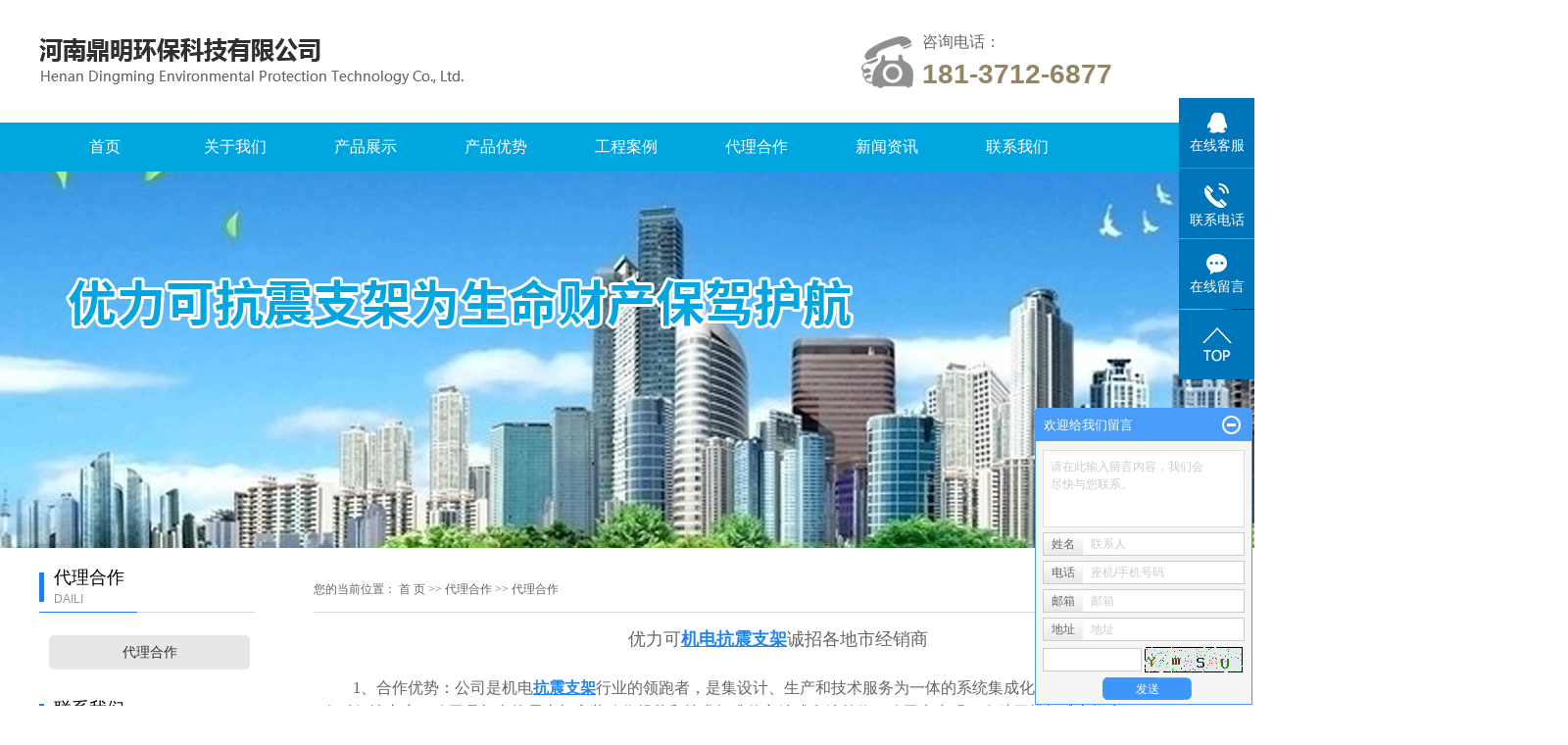

--- FILE ---
content_type: text/html;charset=utf-8
request_url: http://www.hndmhb.cn/about_daili/
body_size: 8665
content:
 <!DOCTYPE html>
<html lang="zh-CN">
<head>
<meta charset="utf-8">
<meta http-equiv="X-UA-Compatible" content="IE=edge">
<title>代理合作-河南鼎明环保科技有限公司</title>
<meta name="keywords" content="机电抗震支架,抗震支吊架,抗震支架" />
<meta name="description" content="　　优力可机电抗震支架诚招各地市经销商　　1、合作优势：公司是机电抗震支架行业的领跑者，是集设计、生产和技术服务为一体的系统集成化服务商，可为客户提供各种解决方案。公司是机电抗震支架安装验收规范和技术标准的主编或参编单位。公司实力强，有助于..." />
<link rel="stylesheet" type="text/css" href="http://www.hndmhb.cn/template/default/style/base.css?9.2" />
<link rel="stylesheet" type="text/css" href="http://www.hndmhb.cn/template/default/style/model.css?9.2" />
<link rel="stylesheet" type="text/css" href="http://www.hndmhb.cn/template/default/style/main.css?9.2" />
<link rel="stylesheet" type="text/css" href="http://www.hndmhb.cn/template/default/style/lightbox.css?9.2" />
<link rel="stylesheet" type="text/css" href="http://www.hndmhb.cn/data/user.css?9.2" />
<link rel="stylesheet" type="text/css" href="http://www.hndmhb.cn/template/default/style/member.css" />
<script src="http://www.hndmhb.cn/template/default/js/jquery-1.8.3.min.js?9.2"></script>
<script src="http://www.hndmhb.cn/template/default/js/jquery.cookie.js?9.2"></script>
<script>
	var url = 'http://www.hndmhb.cn/';
	var M_URL = 'http://www.hndmhb.cn/m/';
	var about_cid = '15';
</script>
<script src="http://www.hndmhb.cn/template/default/js/mobile.js?9.2"></script>


</head>
<body>
<!-- 公共头部包含 -->
<div class="tou clearfix">
    <div class="logo">
      <a href="http://www.hndmhb.cn/" class="logo">
        <h1><img alt="" src="http://www.hndmhb.cn/data/images/other/20181212081037_781.png" /></h1>
      </a>
    </div> 
     <div class="telx"> <p><table><tbody><tr class="firstRow"><td width="60" valign="top" style="word-break: break-all;"><img src="/data/upload/image/20181212/1544573545108143.png" title="1544573545108143.png" alt="image.png"/></td><td width="298" valign="top" style="word-break: break-all;"><p><span style="font-size: 16px;">咨询电话：&nbsp;</span></p><p><span style="font-size: 28px; color:#948569;"><strong>181-3712-6877</strong></span></p></td></tr></tbody></table></p><p><br/></p><br/></div>
</div>


  <!-- 导航栏包含 -->
  <div id="menu" >
  <ul class="nav clearfix">
      <li><a href="http://www.hndmhb.cn/">首页</a></li>
      <li><a href="http://www.hndmhb.cn/about/">关于我们</a>
        <div class="sec">
                                 <a href="http://www.hndmhb.cn/about/company.html">公司简介</a>
                                  <a href="http://www.hndmhb.cn/about/contact.html">联系我们</a>
                                  <a href="http://www.hndmhb.cn/about/qywh4ee.html">企业文化</a>
                        </div>
      </li>
      <li><a href="http://www.hndmhb.cn/product/">产品展示</a>
        <div class="sec">
                       <a href="http://www.hndmhb.cn/product/jdkzzje82/">机电抗震支架</a>
                       <a href="http://www.hndmhb.cn/product/zhzdjd11/">成品支吊架</a>
                       <a href="http://www.hndmhb.cn/product/cszhglzj71d/">城市综合管廊支架</a>
                       <a href="http://www.hndmhb.cn/product/ymcjmsxl2f6/">预埋槽及锚栓系列</a>
                   </div>
      </li>
      
      
        <li><a href="http://www.hndmhb.cn/about_chan/">产品优势</a></li>      
      <li><a href="http://www.hndmhb.cn/case/">工程案例</a>
      <div class="sec">
                               <a href="http://www.hndmhb.cn/case/xxl692/"target=''>学校类</a>
                               <a href="http://www.hndmhb.cn/case/yyl9c4/"target=''>医院类</a>
                               <a href="http://www.hndmhb.cn/case/syl459/"target=''>商业类</a>
                               <a href="http://www.hndmhb.cn/case/xzll95a/"target=''>写字楼类</a>
                               <a href="http://www.hndmhb.cn/case/gyjzl972/"target=''>工业建筑类</a>
                               <a href="http://www.hndmhb.cn/case/cszhglle62/"target=''>综合管廊类</a>
                               <a href="http://www.hndmhb.cn/case/csdtl1a4/"target=''>城市地铁类</a>
                               <a href="http://www.hndmhb.cn/case/hzcglba7/"target=''>会展场馆类</a>
                     </div>
      </li>

      <li><a href="http://www.hndmhb.cn/about_daili/">代理合作</a></li>
      <li><a href="http://www.hndmhb.cn/news/">新闻资讯</a>
        <div class="sec">
                                 <a href="http://www.hndmhb.cn/news/company/">公司新闻</a>
                                  <a href="http://www.hndmhb.cn/news/xydt/">行业资讯</a>
                                  <a href="http://www.hndmhb.cn/news/jszx30f/">抗震支架知识</a>
                        </div>
      </li>

    
    
      <li class="lxff"><a href="http://www.hndmhb.cn/about_contact/">联系我们</a></li>
  </ul>
</div>

<script type="text/javascript">

$(function(){
	$('.nav > li').hover(function(){
		var sec_count  = $(this).find('.sec a').length;
		var a_height   = $(this).find('.sec a').eq(0).height();
		var sec_height =  sec_count * a_height;
		//$(this).find('.sec').stop().animate({height:sec_height},300);
	},function(){
		$(this).find('.sec').stop().animate({height:0},300);
	});
});


</script>



<div id="header" style="display:none">
  <div class="top clearfix">

    <div class="topLink">
    <div class="k1">
        <a href="http://www.hndmhb.cn/login.php">登录</a> |
    <a href="http://www.hndmhb.cn/login.php?act=regis">注册</a> |
      
    <a href="http://www.hndmhb.cn/sitemap/">网站地图</a> |
    <a href="http://www.hndmhb.cn/rss.xml">RSS</a> |
    <a href="http://www.hndmhb.cn/sitemap.xml">XML</a> |
    <a href="http://www.hndmhb.cn/dm/" class="feedback" target="_blank" rel="nofollow">您暂无新询盘信息！</a>
    </div>
    <div class="k2">
       <p><table><tbody><tr class="firstRow"><td width="60" valign="top" style="word-break: break-all;"><img src="/data/upload/image/20181212/1544573545108143.png" title="1544573545108143.png" alt="image.png"/></td><td width="298" valign="top" style="word-break: break-all;"><p><span style="font-size: 16px;">咨询电话：&nbsp;</span></p><p><span style="font-size: 28px; color:#948569;"><strong>181-3712-6877</strong></span></p></td></tr></tbody></table></p><p><br/></p><br/>
    </div>
        </div>
  </div>

  <div class="search clearfix">
    <form method="get" name="formsearch" id="formsearch" action="http://www.hndmhb.cn/search.php">
           <select id="search-type" name="searchItem">
        <option value="">请选择类别</option>
                    <option value="product">产品</option>
              </select>
           <input type='text' name='wd' id="keyword" value="请输入搜索关键词" />
      <input type="submit" id="s_btn" value="搜索" />
    </form>
    <div class="hotSearch">热门搜索：<a href="http://www.hndmhb.cn/search.php?wd="></a><a href="http://www.hndmhb.cn/search.php?wd="></a><a href="http://www.hndmhb.cn/search.php?wd="></a></div>
  </div>
</div>
<script type="text/javascript">
$(function(){
  $('.translate-en a').last().css('border','none');
  $('.translate li').hover(function(){
    $(this).find('.translate-en').stop().slideDown();
  },function(){
    $(this).find('.translate-en').stop().slideUp();
  }
  );
});
</script>

<!-- 内页banner -->


<div class="n_banner"><img src="http://www.hndmhb.cn/data/images/slide/20181227113239_119.jpg" alt="抗震支架" title="抗震支架" /></div>


<!-- 主体部分 -->

<div id="container" class="clearfix">
	
	<div class="left">
		<div class="box sort_menu">
		  <h3>代理合作<br><span>daili</span></h3>
		  
		  	<ul class="sort">
         <li class="about_a">
      	<a href="http://www.hndmhb.cn/about_daili/dlhz6f2.html">代理合作</a>
      	      </li>
    </ul>
<script type="text/javascript">
$(".about_a").hover
(
	function()
	{   
		if($(this).find(".about_b li").length > 0)
		{
			$(this).find(".about_b").stop().show();

		}
		$(this).addClass("change");
	},
	function()
	{
		$(this).find(".about_b").stop().hide();
		$(this).removeClass("change");
	}
);
</script>
		  
		</div>

		<div class="box n_news" style="display:none;">
			<h3>新闻推荐<br><span>News</span></h3>
			<div class="content">
			   <ul class="news_list new1">
			     	      			 <li><a href="http://www.hndmhb.cn/news/227.html" title="抗震支架与传统的支架有什么区别">抗震支架与传统的支架有什么...</a></li>
	     		 	      			 <li><a href="http://www.hndmhb.cn/news/362.html" title="抗震支架的组成结构是了解一下？">抗震支架的组成结构是了解一...</a></li>
	     		 	      			 <li><a href="http://www.hndmhb.cn/news/361.html" title="如何完善抗震支架在工程使用中的策略">如何完善抗震支架在工程使用...</a></li>
	     		 	      			 <li><a href="http://www.hndmhb.cn/news/364.html" title="成品支架对系统的要求有哪些？">成品支架对系统的要求有哪些...</a></li>
	     		 	      			 <li><a href="http://www.hndmhb.cn/news/363.html" title="管廊支吊架社会中的实用性有哪些？">管廊支吊架社会中的实用性有...</a></li>
	     		 	      			 <li><a href="http://www.hndmhb.cn/news/360.html" title="抗震支架的作用使用效果如何？">抗震支架的作用使用效果如何...</a></li>
	     		 			   </ul>
			</div>
		</div>

	<div class="box n_news" style="display:none;">
			<h3>热门关键词<br><span>words</span></h3>
			<div class="content">
			   <ul class="news_list words">
			   	 			       <li><a href="http://www.hndmhb.cn/tag/抗震支架代理" title="抗震支架代理">抗震支架代</a></li>
			     			       <li><a href="http://www.hndmhb.cn/tag/综合管廊支架" title="综合管廊支架">综合管廊支</a></li>
			     			       <li><a href="http://www.hndmhb.cn/tag/防晃支架" title="防晃支架">防晃支架</a></li>
			     			       <li><a href="http://www.hndmhb.cn/tag/机电抗震支架" title="机电抗震支架">机电抗震支</a></li>
			     			       <li><a href="http://www.hndmhb.cn/tag/机电抗震支吊架价格" title="机电抗震支吊架价格">机电抗震支</a></li>
			     			       <li><a href="http://www.hndmhb.cn/tag/管道抗震支吊架" title="管道抗震支吊架">管道抗震支</a></li>
			     			       <li><a href="http://www.hndmhb.cn/tag/管廊支吊架" title="管廊支吊架">管廊支吊架</a></li>
			     			       <li><a href="http://www.hndmhb.cn/tag/河南抗震支吊架" title="河南抗震支吊架">河南抗震支</a></li>
			     			       <li><a href="http://www.hndmhb.cn/tag/成品支吊架" title="成品支吊架">成品支吊架</a></li>
			     			       <li><a href="http://www.hndmhb.cn/tag/城市综合管廊支架" title="城市综合管廊支架">城市综合管</a></li>
			     			       <li><a href="http://www.hndmhb.cn/tag/机电抗震支吊架" title="机电抗震支吊架">机电抗震支</a></li>
			     			       <li><a href="http://www.hndmhb.cn/tag/管廊支架" title="管廊支架">管廊支架</a></li>
			     			   </ul>
			</div>
			<script type="text/javascript">
			  $(function(){
			  	$(".words li:odd").addClass("right_word");
			  });
			</script>
		</div>


		<div class="box n_contact">
		  <h3>联系我们<br><span>Contact</span></h3>
		  <div class="content"><p style="white-space: normal;"><span style="font-family: 微软雅黑, &quot;Microsoft YaHei&quot;; font-size: 16px;"></span></p><p style="white-space: normal;"><span style="font-family: 微软雅黑, &quot;Microsoft YaHei&quot;; font-size: 14px;">河南鼎明环保科技有限公司</span></p><p style="white-space: normal;"><span style="font-family: 微软雅黑, &quot;Microsoft YaHei&quot;; font-size: 14px;">联系人：赵先生</span></p><p style="white-space: normal;"><span style="font-family: 微软雅黑, &quot;Microsoft YaHei&quot;; font-size: 14px;">手机：18137126877</span></p><p style="white-space: normal;"><span style="font-family: 微软雅黑, &quot;Microsoft YaHei&quot;; font-size: 14px;">邮箱：13598053538@163.com</span></p><p style="white-space: normal;"><span style="font-family: 微软雅黑, &quot;Microsoft YaHei&quot;; font-size: 14px;">传真：0371-63887608</span></p><p style="white-space: normal;"><span style="font-family: 微软雅黑, &quot;Microsoft YaHei&quot;; font-size: 14px;">地址：郑州市高新技术开发区银屏路15号</span></p><p style="white-space: normal;"><span style="font-family: 微软雅黑, &quot;Microsoft YaHei&quot;; font-size: 14px;">网址：www.hndmhb.cn</span></p></div>
		</div>
	</div>
	
	
	<div class="right">
	  <div class="sitemp clearfix">
	    <div class="site">您的当前位置：
	    
	    	<a href="http://www.hndmhb.cn/">首 页</a> >> <a href="http://www.hndmhb.cn/about_daili/">代理合作</a> >> <span class="cc">代理合作</span>
	    
	    </div>
	  </div>
	  <div class="content">
	   
	    <p style="text-align: center;"><span style="font-family: 微软雅黑, &quot;Microsoft YaHei&quot;; font-size: 14px;">　<strong>　<span style="font-family: 微软雅黑, &quot;Microsoft YaHei&quot;;"></span></strong><span style="font-family: 微软雅黑, &quot;Microsoft YaHei&quot;; font-size: 18px;">优力可<a href='http://www.hndmhb.cn/product/jdkzzje82/' target='_blank' class='key_tag'><font color=#2086ee><strong>机电抗震支架</strong></font></a>诚招各地市经销商</span></span></p><p><br/></p><p><span style="font-family: 微软雅黑, &quot;Microsoft YaHei&quot;; font-size: 14px;">　<span style="font-family: 微软雅黑, &quot;Microsoft YaHei&quot;; font-size: 16px;">　1、合作优势：公司是机电<a href='http://www.hndmhb.cn/product/588.html' target='_blank' class='key_tag'><font color=#2086ee><strong>抗震支架</strong></font></a>行业的领跑者，是集设计、生产和技术服务为一体的系统集成化服务商，可为客户提供各种解决方案。公司是机电抗震支架安装验收规范和技术标准的主编或参编单位。公司实力强，有助于投标成交概率。</span></span></p><p><br/></p><p><span style="font-family: 微软雅黑, &quot;Microsoft YaHei&quot;; font-size: 16px;">　　2、服务优势：公司各种技术人才配备齐全，能快速响应客户需求。可提供图纸深化设计，方案报价和现场施工指导等全程协助，即使没有经验也不用担心，只要人脉关系好就可以。</span></p><p><br/></p><p><span style="font-family: 微软雅黑, &quot;Microsoft YaHei&quot;; font-size: 16px;">　　3、国家政策给力：为了防止地震发生后产生二次伤害，国家建设部于2015年8月1日正式颁布了《机电抗震设计规范》GB50981-2014，并强制执行。</span></p><p><br/></p><p><span style="font-family: 微软雅黑, &quot;Microsoft YaHei&quot;; font-size: 16px;">　　4、市场前景好：机电抗震支架应用范围广，包含工业建筑和民用建筑，应用与给排水、消防、暖通、空调、电气和燃气等领域，市场容量很大。</span></p><p><br/></p>
	   
	  </div>
	  	</div>
	
	

</div>

<div class="df">
	<div class="df_con clearfix">
	     <div class="nav_foot"><p><a href="/" target="_self">关于我们&nbsp;</a> &nbsp;|&nbsp; <a href="/product/" target="_self">&nbsp;产品展示</a>&nbsp; &nbsp;|&nbsp; <a href="/about_daili/" target="_self">&nbsp;代理合作</a></p><p><a href="/news/" target="_self">新闻资讯</a>&nbsp; &nbsp;|&nbsp; &nbsp;<a href="/case/" target="_self">工程案例</a>&nbsp; &nbsp;|&nbsp; &nbsp;<a href="/about_contact/" target="_self">联系我们</a></p></div>	
	     <div class="lxs">	<p><span style="font-size: 16px; font-family: 微软雅黑, &quot;Microsoft YaHei&quot;;">郑州鼎明环保科技有限公司</span></p><p><span style="color: rgb(127, 127, 127); font-size: 20px; font-family: 微软雅黑, &quot;Microsoft YaHei&quot;;">TEL：181-3712<span style="color: rgb(127, 127, 127); font-family: 微软雅黑, &quot;Microsoft YaHei&quot;; font-size: 20px;">-</span>6877</span></p><p><span style="color: rgb(165, 165, 165); font-family: 微软雅黑, &quot;Microsoft YaHei&quot;; font-size: 16px;">地址：郑州市高新技术开发区银屏路15号</span></p><p><br/></p></div>	
	     <div class="was">	<p><img src="/data/upload/image/20181226/1545813476274314.jpg" title="机电抗震支架" alt="机电抗震支架" width="110" height="110" border="0" vspace="0" style="width: 110px; height: 110px;"/></p></div>
	</div>
<div id="footer">

	<div class="copyright">
		Copyright © http://www.hndmhb.cn/ 河南鼎明环保科技有限公司 专业从事于, 欢迎来电咨询!
		

		<br><a rel='nofollow' href='about_yyzz/yyzz38e.html' >营业执照</a>&nbsp;&nbsp;<a href="http://beian.miit.gov.cn/">豫ICP备18040793号</a>&nbsp;&nbsp;Powered by <a rel="nofollow" href="http://www.cn86.cn/">祥云平台</a>&nbsp;&nbsp;技术支持：<a rel='nofollow' href='http://www.tuozhiqi.com' target='_blank'>拓之琦</a>&nbsp;&nbsp;|&nbsp;&nbsp;	<a href="http://www.hndmhb.cn/getkey/" title="热推产品" style="display:none;">热推产品</a>
	</div>
	<div style="display:none;">
	    
	    主营区域：
			<span><a href="http://www.hndmhb.cn/henan.html">河南</a></span>
			<span><a href="http://www.hndmhb.cn/shanxi.html">山西</a></span>
			<span><a href="http://www.hndmhb.cn/hebei.html">河北</a></span>
			<span><a href="http://www.hndmhb.cn/zhengzhou.html">郑州</a></span>
			<span><a href="http://www.hndmhb.cn/zhoukou.html">周口</a></span>
			<span><a href="http://www.hndmhb.cn/anyang.html">安阳</a></span>
			<span><a href="http://www.hndmhb.cn/luoyang.html">洛阳</a></span>
			<span><a href="http://www.hndmhb.cn/nanyang.html">南阳</a></span>
			<span><a href="http://www.hndmhb.cn/kaifeng.html">开封</a></span>
			<span><a href="http://www.hndmhb.cn/xinxiang.html">新乡</a></span>
			<span><a href="http://www.hndmhb.cn/sanmenxia.html">三门峡</a></span>
			<span><a href="http://www.hndmhb.cn/xinyang.html">信阳</a></span>
			<span><a href="http://www.hndmhb.cn/shangqiu.html">商丘</a></span>
			<span><a href="http://www.hndmhb.cn/he.html">漯河</a></span>
			<span><a href="http://www.hndmhb.cn/jinzhong.html">晋中</a></span>
			<span><a href="http://www.hndmhb.cn/jincheng.html">晋城</a></span>
			<span><a href="http://www.hndmhb.cn/changzhi.html">长治</a></span>
			<span><a href="http://www.hndmhb.cn/linfen.html">临汾</a></span>
			<span><a href="http://www.hndmhb.cn/yuncheng.html">运城</a></span>
			<span><a href="http://www.hndmhb.cn/lvliang.html">吕梁</a></span>
			<span><a href="http://www.hndmhb.cn/yangquan.html">阳泉</a></span>
			</div>
		  <div class="k1">

	  
	  <a href="http://www.hndmhb.cn/sitemap/">网站地图</a> |
	  <a href="http://www.hndmhb.cn/rss.xml">RSS</a> |
	  <a href="http://www.hndmhb.cn/sitemap.xml">XML</a> |
	  <a href="http://www.hndmhb.cn/dm/" class="feedback" target="_blank" rel="nofollow">您暂无新询盘信息！</a>
    </div>
</div>	
</div>

<!-- 此处为统计代码 -->
<script>
var _hmt = _hmt || [];
(function() {
  var hm = document.createElement("script");
  hm.src = "https://hm.baidu.com/hm.js?c498a2bd8e5ceaa17a1fa213a15f571d";
  var s = document.getElementsByTagName("script")[0]; 
  s.parentNode.insertBefore(hm, s);
})();
</script>

<link rel="stylesheet" type="text/css" href="http://www.hndmhb.cn/template/default/style/kf.css" />
<div class="float-kf">
         <li class="online">
      <a href=""><img src="http://www.hndmhb.cn/template/default/images/kf/qq_online.png"><span>在线客服</span></a>
      <div class="chat">
        <i class="icon"></i>
                        <div class="chatlist">
           <a rel="nofollow" href="http://wpa.qq.com/msgrd?v=3&uin=2062918098&site=qq&menu=yes" target="_blank" >
           <img src="http://www.hndmhb.cn/template/default/images/kf/qq.png" alt='腾讯QQ'><span>腾讯QQ</span>
        </a></div>
                  </div>
   </li>
          <li class="contact-number">
      <div class="content"><a href="javascript:void(0)"><img src="http://www.hndmhb.cn/template/default/images/kf/contact.png"><span>联系电话</span></a><div class="tel">18137126877</div></div>
   </li>
   <li><a href="http://www.hndmhb.cn/message/"><img src="http://www.hndmhb.cn/template/default/images/kf/message.png"><span>在线留言</span></a></li>
      <li><a href="javascript:void(0)" id="gotop"><img src="http://www.hndmhb.cn/template/default/images/kf/top.png"></a></li>
</div>


<div class="kf-switch clearfix">
   <div class="kf-open">
      <img src="http://www.hndmhb.cn/template/default/images/kf/open.png">
      <span>在线咨询</span>
   </div>
   <div class="kf-content">
      <div class="kf-lists">
                        <li>
           <a rel="nofollow" href="http://wpa.qq.com/msgrd?v=3&uin=2062918098&site=qq&menu=yes" target="_blank" >
           <img src="http://www.hndmhb.cn/template/default/images/kf/qq1.png" alt='腾讯QQ' class="hover">
        </a></li>
                    <li>
           <a rel="nofollow" href="http://www.hndmhb.cn/message/" target="_blank" >
           <img src="http://www.hndmhb.cn/template/default/images/kf/liuyan.png" class="hover">
        </a></li>
              </div>
      <div class="close-btn"><img src="http://www.hndmhb.cn/template/default/images/kf/closebtn.png"></div>
   </div>
</div>


<script>
  $(document).ready(function(){
      $(function () {
  //当点击跳转链接后，回到页面顶部位
          $("#gotop").click(function(){
              $('body,html').animate({scrollTop:0},400);
              return false;
          });
      });
  });
</script>

<script>
   $('.kf-open').on('click',function(){
      $(".kf-content").animate({opacity:'show'},'normal',function(){
      $(".kf-content").show();
      });
      $(this).hide();
   });
   $('.close-btn').on('click',function(){
      $(".kf-content").animate({width:'hide',opacity:'hide'},'normal',function(){
      $(".kf-content").hide();
      });
      $('.kf-open').show();
   });
</script>

<script type="text/javascript">
    var href="";
    if(href=="")
    {
       $(".code").css("display","none");
    }
    var currentid='8';
    if(currentid!='7')
    {
      switch(currentid)
      {
          case '1':
          $('.kf_btn').css('background','url("http://www.hndmhb.cn/template/default/images/kf/qing.png") left 33px no-repeat');
          $('.top_bg').css('background','url("http://www.hndmhb.cn/template/default/images/kf/qing1.png") left bottom no-repeat');
          $('.othercolor').css('background','#40c0ac');
          break;

          case '2':
          $('.kf_btn').css('background','url("http://www.hndmhb.cn/template/default/images/kf/puper.png") left 33px no-repeat');
          $('.top_bg').css('background','url("http://www.hndmhb.cn/template/default/images/kf/puple1.png") left bottom no-repeat');
          $('.othercolor').css('background','#8838cc');
          break;

          case '3':
          $('.kf_btn').css('background','url("http://www.hndmhb.cn/template/default/images/kf/kefu_yellow.png") left 33px no-repeat');
          $('.top_bg').css('background','url("http://www.hndmhb.cn/template/default/images/kf/yellow1.png") left bottom no-repeat');
          $('.othercolor').css('background','#ffc713');
          break;

          case '4':
          $('.kf_btn').css('background','url("http://www.hndmhb.cn/template/default/images/kf/kefu_left.png") left 33px no-repeat');
          $('.top_bg').css('background','url("http://www.hndmhb.cn/template/default/images/kf/red1.png") left bottom no-repeat');
          $('.othercolor').css('background','#e5212d');
          break;

          case '5':
          $('.kf_btn').css('background','url("http://www.hndmhb.cn/template/default/images/kf/kefu_cheng.png") left 33px no-repeat');
          $('.top_bg').css('background','url("http://www.hndmhb.cn/template/default/images/kf/cheng1.png") left bottom no-repeat');
          $('.othercolor').css('background','#e65a22');
          break;

          case '6':
          $('.kf_btn').css('background','url("http://www.hndmhb.cn/template/default/images/kf/green.png") left 33px no-repeat');
          $('.top_bg').css('background','url("http://www.hndmhb.cn/template/default/images/kf/green1.png") left bottom no-repeat');
          $('.othercolor').css('background','#78cf1b');
          break;

          case '8':
          $('.float-kf').css('display','block');
          break;

          case '9':
          $('.float-kf').css('display','none');
          $('.kf-switch').css('display','block');
          break;

      }
    }
    var _windowScrollTop=0;    //滚动条距离顶端距离
    var _windowWidth=$(window).width(); //窗口宽度
    $(window).scroll(actionEvent).resize(actionEvent);  //监听滚动条事件和窗口缩放事件
        //响应事件
    function actionEvent(){
        _windowScrollTop = $(window).scrollTop();  //获取当前滚动条高度
     //   _windowWidth=$(window).width();//获取当前窗口宽度
        moveQQonline();//移动面板
    }
        //移动面板
    function moveQQonline(){
                //.stop()首先将上一次的未完事件停止，否则IE下会出现慢速僵死状态，然后重新设置面板的位置。
        $(".kf").stop().animate({
              top: _windowScrollTop+100
             }, "fast");
        $('.alignCenter').stop().animate({
              top: _windowScrollTop+133
             }, "fast");

        $(".kf-switch").stop().animate({
              top: _windowScrollTop+100
             }, "fast");
        $(".float-kf").stop().animate({
              top: _windowScrollTop+100
             }, "fast");
    }
$(".kf_btn").toggle(
  function()
  {
    $('.open').addClass('close');
    $('.alignCenter').hide();
    $(".kf_main").animate({width:'hide',opacity:'hide'},'normal',function(){
      $(".kf_main").hide();
      var href="";
      if(href==""){
        $(".code").css("display","none");
      }else{
        $('.e_code img').animate({width:'hide',opacity:'hide'});
      }

    });
  },
  function(){
    $('.open').removeClass('close');
    $(".kf_main").animate({opacity:'show'},'normal',function(){
      $(".kf_main").show();
      var href="";
      if(href==""){
        $(".code").css("display","none");
      }else{
        $('.e_code img').animate({opacity:'show'});
      }

    });
  }
);

$('#hidden_share').click(function(){
    $('.alignCenter').show();
})
$('.alignCenter .title img').click(function(){
    $('.alignCenter').hide();
})
</script>

	<!--[if IE 6]>  
<style type="text/css">
#m_div{position:absolute;}
</style>  
<![endif]-->
<div id="m_div">
<div class="w_title">
	<div id="m_top"></div>
	<div id="m_mid"></div>
	<div id="m_bot">欢迎给我们留言</div>
	<a href="javascript:void(0);" class="m_close" title="最小化"></a>
</div>
<form class="message w_message" action="http://www.hndmhb.cn/message/" method="post">
	<input name="action" type="hidden" value="saveadd" />
 	<div class='index_message'>
    	<span class="m_label d_label">请在此输入留言内容，我们会尽快与您联系。</span>
		<textarea id="content" rows="2" cols="80" name="content" class="m_input"></textarea>
 	</div>
	<div class='name_input clearfix'>
    	<div class='input_left'>姓名</div>
     	<div class='input_right'>
        	<span class="m_label">联系人</span>   
        	<input id="name" name="name" type="text" class="m_input" />
    	</div>
	</div>

	<div class='name_input clearfix'>
    	<div class='input_left'>电话</div>
    	<div class='input_right'>
        	<span class="m_label">座机/手机号码</span>
	    	<input id="contact" name="contact" type="text" class="m_input" />
        </div>
    </div>

    <div class='name_input clearfix'>
    	<div class='input_left'>邮箱</div>
    	<div class='input_right'>
        	<span class="m_label">邮箱</span>
	    	<input id="email" name="email" type="text" class="m_input" />
        </div>
    </div>

    <div class='name_input clearfix'>
    	<div class='input_left'>地址</div>
    	<div class='input_right'>
        	<span class="m_label">地址</span>
	    	<input id="address" name="address" type="text" class="m_input" />
        </div>
    </div>
 
	<div id="code">
		<input id="checkcode" name="checkcode" type="text" /> 
	    <img id="checkCodeImg" src="http://www.hndmhb.cn/data/include/imagecode.php?act=verifycode" onclick="changCode('http://www.hndmhb.cn/', 100, 26)"  />
	</div>
 
	<div class="m_under">
		<input type="submit" class="msgbtn" name="btn" value="发送" />
    </div>
</form>
</div>
<script type="text/javascript">
$(".w_title").toggle(function(){
	$(".w_message").hide();
	$(".m_close").attr("title","最大化");	
	$(".m_close").addClass("m_open");
},
function(){
	$(".w_message").show();
	$(".m_close").attr("title","最小化");
	$(".m_close").removeClass("m_open");	
}
);
var currentid='8';
if(currentid!='7')
{
	switch(currentid)
	{
		case '1':
		 $('#m_top').css('background','#3cb6a2');
		 $('#m_mid').css('background','#3cb6a2');
		 $('#m_bot').css('background','#3cb6a2');
		 $('.w_message').css('border-color','#3cb6a2');
		 $('.w_message .msgbtn').css('background','url("http://www.hndmhb.cn/template/default/images/newadd/style1.png") left bottom no-repeat');
		break;

		case '2':
		  $('#m_top').css('background','#8039c5');
		  $('#m_mid').css('background','#8039c5');
		  $('#m_bot').css('background','#8039c5');
		  $('.w_message').css('border-color','#8039c5');
		  $('.w_message .msgbtn').css('background','url("http://www.hndmhb.cn/template/default/images/newadd/style2.png") left bottom no-repeat');
		break;

		case '3':
		  $('#m_top').css('background','#ffc50c');
		  $('#m_mid').css('background','#ffc50c');
		  $('#m_bot').css('background','#ffc50c');
		  $('.w_message').css('border-color','#ffc50c');
		  $('.w_message .msgbtn').css('background','url("http://www.hndmhb.cn/template/default/images/newadd/style3.png") left bottom no-repeat');
		break;

		case '4':
		  $('#m_top').css('background','#ed2b36');
		  $('#m_mid').css('background','#ed2b36');
		  $('#m_bot').css('background','#ed2b36');
		  $('.w_message').css('border-color','#ed2b36');
		  $('.w_message .msgbtn').css('background','url("http://www.hndmhb.cn/template/default/images/newadd/style4.png") left bottom no-repeat');
		break;

		case '5':
		  $('#m_top').css('background','#e4531a');
		  $('#m_mid').css('background','#e4531a');
		  $('#m_bot').css('background','#e4531a');
		  $('.w_message').css('border-color','#e4531a');
		  $('.w_message .msgbtn').css('background','url("http://www.hndmhb.cn/template/default/images/newadd/style5.png") left bottom no-repeat');
		break;

		case '6':
		  $('#m_top').css('background','#74cb17');
		  $('#m_mid').css('background','#74cb17');
		  $('#m_bot').css('background','#74cb17');
		  $('.w_message').css('border-color','#74cb17');
		  $('.w_message .msgbtn').css('background','url("http://www.hndmhb.cn/template/default/images/newadd/style6.png") left bottom no-repeat');
		break;
 
	}
}
</script>

<!--底部JS加载区域-->
<script type="text/javascript" src="http://www.hndmhb.cn/template/default/js/common.js?9.2"></script>
<script type="text/javascript" src="http://www.hndmhb.cn/template/default/js/message.js?9.2"></script>
<script type="text/javascript" src="http://www.hndmhb.cn/template/default/js/lightbox.js"></script>
<script type="text/javascript" src="http://www.hndmhb.cn/template/default/js/banner.js"></script>
</body>
</html>


--- FILE ---
content_type: text/css
request_url: http://www.hndmhb.cn/template/default/style/main.css?9.2
body_size: 12341
content:
/*Ã¥Â¤Â´Ã©Æ’Â¨Ã¦Â Â·Ã¥Â¼Â*/
.tou{width:1200px;margin:0 auto;height:125px;overflow:hidden;}
.logo{line-height:125px;float:left;}
.telx{float:right;margin-top:30px;}


.hh{width:1920px;position:relative;left:50%;margin-left:-960px;text-align:center;}
.hh img{text-align:center;}


.box1{width:1920px;position:relative;left:50%;margin-left:-960px;height:580px;background:#fafafa}
.box1_con{width:1200px;margin:0 auto;padding-top:55px;}
.wz{text-align:center;color:#00a6df;font-size:26px;font-weight:normal;}
.en{color:#666666;font-size:18px;text-transform:uppercase;font-weight:normal;text-align:center}


.box2{width:1200px;margin:0 auto;margin-top:45px;}
.bj{text-align:center;}



.box3{width:1200px;margin:0 auto;margin-top:50px;}



#header{width:1000px;margin:0 auto;}
.logo{float:left;}
.ysjs{text-align:center;color:#777777;font-size:20px;margin-top:10px;font-weight:normal;}

.topLink{float:right;text-align:right;position: relative;z-index: 9999;}
.translate{width:100px;position: absolute;left: 0;top:10px;z-index: 9999;}
.tran-in{left:120px;}
.translate li{border: 1px dashed #cccccc;line-height: 26px;text-align: left;background: #fff;}
.translate li a{display: block;padding-left: 10px;background: url(../images/dot4.png) no-repeat 88% 11px;}
.translate li a:hover{text-decoration: none;color:#275cea;cursor: pointer;}
.translate-en{display: none;padding: 6px;padding-top:0px;}
.translate li .translate-en a{padding-left: 0px;text-align: center;background: #fff;border-bottom: 1px solid #cccccc;}
.translate li .translate-en a:hover{font-weight: bold;}

.topLink .f_count{color:#ff0000;font-size:13px;font-weight:bold;}
.topLink .k1{line-height:32px;padding-top:5px;}
.topLink .k2{color:#074b91;font-size:14px;font-family:"Ã¥Â¾Â®Ã¨Â½Â¯Ã©â€ºâ€¦Ã©Â»â€˜";}



/*Ã§Æ’Â­Ã©â€”Â¨Ã¦ÂÅ“Ã§Â´Â¢*/
.search{width:1200px;margin:0 auto;margin-top:25px;}
#formsearch{;float:right;}
.hotSearch{float:left;height:24px;line-height:24px;font-weight:normal;}
#search-type{float: left;width:100px;height: 24px;border: 1px solid #c8c8c8;margin-right: 5px;}

/*Ã¦ÂÅ“Ã§Â´Â¢Ã¥â€™Å’Ã§Æ’Â­Ã©â€”Â¨Ã¦ÂÅ“Ã§Â´Â¢*/
.hotSearch a{margin-right:6px;}
#formsearch input{height:22px;background:#fff;border:1px solid #c8c8c8;line-height:22px;}
#formsearch input#keyword{height:22px;line-height:22px;padding-left:4px;color:#666;}
#formsearch input#s_btn{width:46px;height:24px;line-height:24px;text-align:center;background-color:#3480ce;color:#fff;border:none;cursor:pointer;}



.com-img{ display:inline; overflow:hidden;margin:0 auto;display: table;}
.com-img img{ transition:all 0.5s ease-in 0s; -webkit-transition:all 0.5s ease-in 0s; -moz-transition:all 0.5s ease-in 0s; -o-transition:all 0.5s ease-in 0s;}
.com-img:hover img{transform:scale(1.1); -webkit-transform:scale(1.1); -moz-transform:scale(1.1); -o-transform:scale(1.1);-ms-transform:scale(1.1);}


/*Ã¤Â¸Â»Ã¤Â½â€œÃ¦Â Â·Ã¥Â¼Â*/
#container{width:1200px;margin:0 auto;margin-top:20px;}
.container{width:1200px;margin:0 auto;}

.menu_cate{width:220px;float:left;}
.cate_title{line-height:31px;padding-left:15px;font-weight:bold;font-family:"Ã¥Â¾Â®Ã¨Â½Â¯Ã©â€ºâ€¦Ã©Â»â€˜";
background:url(../images/nav.png) no-repeat 0% 100%;font-size:14px;color:#000;}
.about{width:460px;float:left;margin-left:12px;padding-bottom:5px;}
.about_title{line-height:31px;padding-left:15px;font-weight:bold;font-family:"Ã¥Â¾Â®Ã¨Â½Â¯Ã©â€ºâ€¦Ã©Â»â€˜";
background:url(../images/nav.png) no-repeat 0% 100%;font-size:14px;color:#000;}
.about .content{padding:5px;padding-bottom:12px;text-indent:20px;}
.navigation{float:right;width:100px;}

.index-title{line-height:31px;padding-left:15px;font-weight:bold;font-family:"Ã¥Â¾Â®Ã¨Â½Â¯Ã©â€ºâ€¦Ã©Â»â€˜";
background:url(../images/nav.png) no-repeat 0% 100%;font-size:14px;color:#000;}
.index-table td{border:solid #add9c0; border-width:0px 1px 1px 0px; padding:10px 5px;}
.index-table{border:solid #add9c0; border-width:1px 0px 0px 1px;margin-top:10px;}

/*----- Common css ------*/
.fl{float:left;}
.fr{float:right;}
.di{_display:inline;}
.fwn{font-weight:normal;}
.dib{*display:inline;_zoom:1;_display:inline;_font-size:0px;}

/*Ã©Â¦â€“Ã©Â¡ÂµÃ¦â€“Â°Ã©â€”Â»*/
.news_company{width:280px;float:right;}
.news1_title{line-height:31px;padding-left:15px;font-weight:bold;font-family:"Ã¥Â¾Â®Ã¨Â½Â¯Ã©â€ºâ€¦Ã©Â»â€˜";
background:url(../images/nav.png) no-repeat 0% 100%;font-size:14px;color:#000;}
.news_company .content{padding:5px;}

/*Ã©Â¦â€“Ã©Â¡ÂµÃ¥Â·Â¦Ã¤Â¾Â§Ã¨Ââ€Ã§Â³Â»Ã¦Ë†â€˜Ã¤Â»Â¬*/
.contact{width:218px;float:left;padding-bottom:5px;margin-top:10px;}
.contact_title{line-height:31px;padding-left:15px;font-weight:bold;font-family:"Ã¥Â¾Â®Ã¨Â½Â¯Ã©â€ºâ€¦Ã©Â»â€˜";
background:url(../images/nav.png) no-repeat 0% 100%;font-size:14px;color:#000;}
.contact .content{padding:5px;padding-left:8px;}

/*Ã¥Â·Â¥Ã§Â¨â€¹Ã¦Â¡Ë†Ã¤Â¾â€¹*/
.case{width:460px;float:left;margin-left:12px;padding-bottom:5px;margin-top:10px;}
.case_title{line-height:31px;padding-left:15px;font-weight:bold;font-family:"Ã¥Â¾Â®Ã¨Â½Â¯Ã©â€ºâ€¦Ã©Â»â€˜";
background:url(../images/nav.png) no-repeat 0% 100%;font-size:14px;color:#000;}
.case .content{padding:5px;padding-bottom:12px;text-indent:20px;}

.news2_company{margin-top:10px;}

/*Ã¤ÂºÂ§Ã¥â€œÂÃ¦Å½Â¨Ã¨ÂÂ*/
.recommend_product{margin-top:10px;width:692px;float:left;}
.recommend_product .title{line-height:31px;padding-left:15px;font-weight:bold;font-family:"Ã¥Â¾Â®Ã¨Â½Â¯Ã©â€ºâ€¦Ã©Â»â€˜";background:url(../images/nav.png) no-repeat 0% 100%;font-size:14px;color:#000;}
.recommend_product .content{padding-top:15px;padding-bottom:14px;}
.roll_product li{padding-bottom:0px;}

/*Ã¥â€œÂÃ§â€°Å’Ã¥Ë†â€”Ã¨Â¡Â¨*/
.brand-list{margin: 20px 0px;display: flex;display: -webkit-flex;flex-wrap: wrap;}
.brand-list li{margin: 5px 8px;}
.brand-list li:hover{box-shadow: 2px 1px 5px;}
.brand-list li img {width: 150px;height: 120px;}

/*Ã¥â€°ÂÃ¥ÂÂ°Ã¥Â¤Å¡Ã©Â¡ÂµÃ§Â­Â¾*/
.news{width:580px;float:left;margin-top:20px;}
.tab{position:relative;height:35px;border-bottom:1px solid #444444;}
.tab li{float:left;display:block;line-height:35px;margin-right:8px;text-align:left;color:#444444;font-size:20px;cursor: pointer;font-weight:bold;width:140px;}
.tab li.cur{color:#00a6df;text-decoration:none;font-size:20px;font-weight:bold;background:url(../images/xc.png) no-repeat left 100%;}
.tab a{position:absolute;right:0px;top:0px;}

.tt{display: none;margin-top:25px;}
.list1{}
.list1 li{line-height:27px;position:relative;vertical-align: middle;background:url(../images/b.png) no-repeat center top;height:147px;margin-bottom:10px;}
.list1 li:hover{background:url(../images/b1.png) no-repeat center top;}



.time{overflow:hidden;float:left;margin-top:30px;width:90px;}
.shi1{color:#ffffff;font-size:40px;text-align:center;font-weight:normal;margin-top:7px;}
.shi2{color:#ffffff;font-size:12px;text-align:center;margin-top:17px;}

.xwnr{width:460px;float:left;margin-left:25px;}
.xwnr a{color:#444444;font-size:16px;margin-top:24px;display:block}
.xwnr span{color:#888888;font-size:14px;display:block;margin-top:15px;}
.xwnr a:hover{color:#00a9e2;}


.wen2{width:600px;float:right;margin-top:20px;}
.wt2{color:#444444;font-size:20px;cursor: pointer;font-weight:bold;background:url(../images/cx.png) no-repeat left bottom;height:35px;position:relative;}
.wt2 a{position:absolute;right:20px;top:0px;}

.news_list3{margin-top:25px;}
.news_list3 li{overflow: hidden;height:194px;margin:0 auto;padding-bottom:20px;border-bottom:1px solid #e2e2e2}
.newtp{float:left;width:224px;}
.newtp a.img img{width:224px;height:194px;}

.news_nr{width:340px;float:right;margin-top:15px;}
.news_nr a{color:#444444;font-size:16px;font-weight:bold;}
.news_nr p{color:#888888;font-size:14px;line-height:22px;display:block;margin-top:15px;height:66px;overflow: hidden;}
.news_nr a:hover{color:#00a9e2;}
.more{display:block;margin-top:15px;}



/*Ã¥Ââ€¹Ã¦Æ’â€¦Ã©â€œÂ¾Ã¦Å½Â¥*/
.f_linkx{width:1920px;position:relative;left:50%;margin-left:-960px;background:#292929;height:50px;line-height:50px;border-bottom:1px solid #545454;margin-top:25px;}
.f_link{width:1200px;margin:0 auto;line-height:50px;color:#a8a8a8;font-size:14px;}
.f_link a{color:#a8a8a8;font-size:14px;}



/*Ã©Â¡ÂµÃ©ÂÂ¢Ã¥Âºâ€¢Ã©Æ’Â¨*/
.df{width:1920px;position:relative;left:50%;margin-left:-960px;background:url(../images/df.png) no-repeat center top #101010;padding-bottom:10px}
.df_con{width:1200px;margin:0 auto;}
.nav_foot{text-align:left;line-height:30px;color:#a8a8a8;float:left;font-size:16px;width:350px;margin-top:45px;line-height:35px;}
.nav_foot a{font-size:16px;color:#a8a8a8;line-height:35px;}
.lxs{float:left;width: 502px;margin-left: 52px;color:#fff;margin-top:35px;line-height:40px;}
.was{float:right;margin-top:36px;}




#footer{position:relative;width:1200px;margin:0 auto;text-align:center;margin-bottom:10px;padding-top:8px;margin-top:15px;color:#a5a5a5;font-size:14px;}
#footer a{color:#a5a5a5;font-size:14px;}
#footer a:hover{color:#e87518;text-decoration:none;}



.copyright{text-align:center;line-height:24px;}


/*------------Ã¥â€ â€¦Ã©Â¡Âµ-------------------*/

.left .box{margin-bottom:10px;}
.left .box h3{line-height: 20px;padding-left:15px;font-weight: normal;font-family:"Ã¥Â¾Â®Ã¨Â½Â¯Ã©â€ºâ€¦Ã©Â»â€˜";
background: url(../images/ntt1.png) no-repeat 0% 50%;font-size:18px;color:#000;height: 50px;}
.left .box h3 span{font-size:12px;color:#949494;font-family:"Arial";text-transform:uppercase;}
.left .box .content{padding:0 10px 0 10px;}


.prodescription{border:1px solid #e5e5e5;background:#f9f9f9;line-height:24px;padding:10px;margin-bottom:15px;text-indent:20px;}


.n_banner{width:1920px;position:relative;left:50%;margin-left:-960px;}
.n_banner img{width:1920px;margin:0 auto}


.left{width:225px;float:left;}
.sort_menu h3{background-color:#ececec;line-height:28px;padding-left:15px;font-weight:bold;}
.sort_product{margin-top:10px;}
.sort_product h3{background-color:#ececec;line-height:28px;padding-left:15px;font-weight:bold;}

.n_contact{margin-top:10px;}
.n_contact h3{background-color:#ececec;line-height:28px;padding-left:15px;font-weight:bold;}
.n_contact .content{padding:5px;line-height:24px;}

.right{width:920px;float:right;padding-bottom:10px;padding-left: 26px;}
.sitemp{line-height: 45px;height: 45px;border-bottom:1px solid #d8d8d8;}
.sitemp .site{line-height:45px;font-family: "Ã¥Â®â€¹Ã¤Â½â€œ"}
.right .content{}




.right .content{padding:10px;padding-top:15px;overflow:hidden;line-height: 24px;}






.pro_com{width:1200px;margin:0 auto;margin-top:50px;overflow: hidden;position:relative;}
.tablix {width:1200px;margin:0 auto;margin-top:15px;}
.tablix li img{float:left;line-height:75px;margin-left:10px;margin-top:10px}
.tablix li.cur{color:#fff;height:75px;width:273px;line-height: 75px;font-size:18px;background:url(../images/hc.png) no-repeat center;}

.tablix li {display: inline-block;cursor: default;height:75px;width:273px;
line-height: 75px;color:#363636;font-size:18px;border:1px solid #11ace1;font-weight:bold;margin-left:11px;margin-right:11px;margin-bottom:11px}
.tablix li a{margin-left:20px;}
.tablix li:hover a,.tablix li.cur a{color:#fff!important;}

.tabx{margin-top:45px;display:none;}

.zbs{width:540px;float:right;}
.dbt em{font-weight:bold;font-style:normal;color:#00a6df;font-size:40px;}
.dbt span{color:#00a6df;font-size:36px;font-weight:normal;}


.xbt{display:block;color:#363636;font-size:35px;font-weight:bold;margin-top:5px;line-height:80px;border-bottom: 1px solid #c4c4c4}


.kcnr{display:block;margin-top:25px;color:#363636;font-size:16px;}
.kcnr p{color:#363636;font-size:16px;background: url(../images/jt.png) no-repeat 0% 17px;padding-left:35px;line-height:35px;}

.ybs{width:600px;height:400px;overflow: hidden;float:left;}
.ybs img{width:600px;height:400px;}